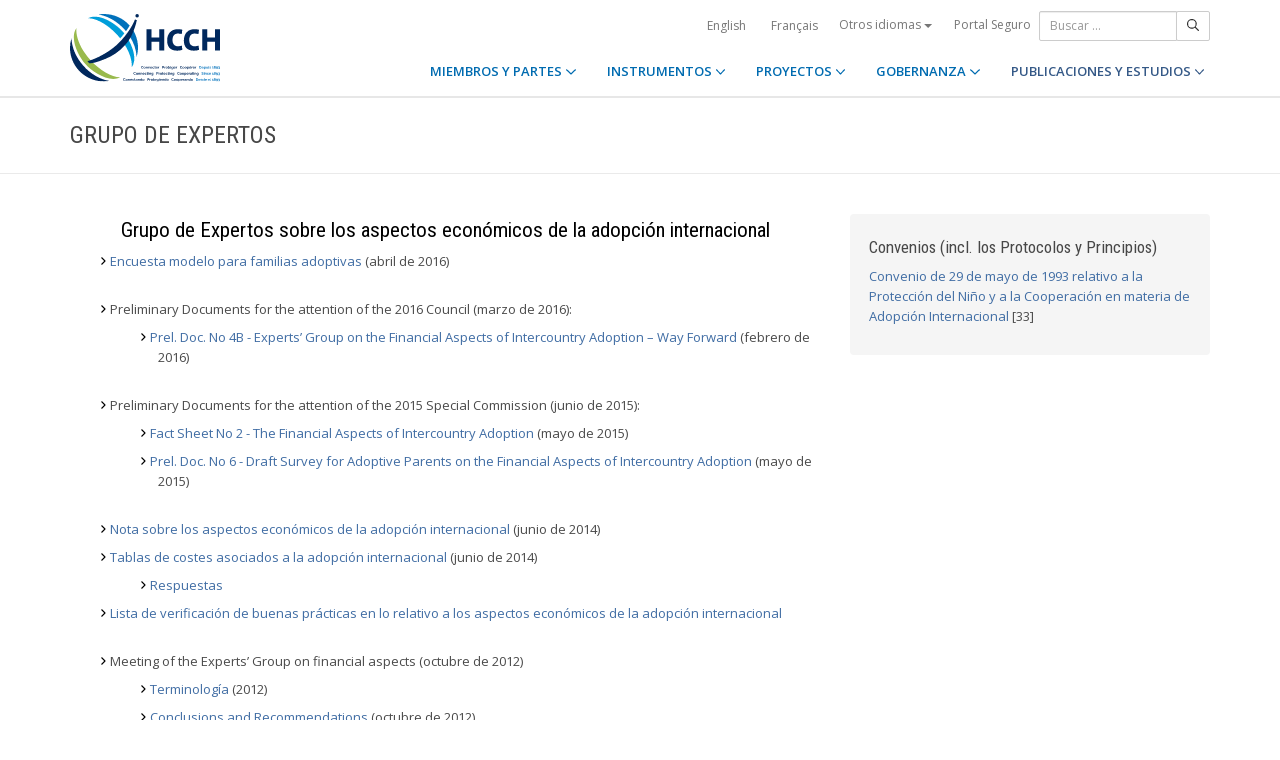

--- FILE ---
content_type: text/html;charset=UTF-8
request_url: https://www.hcch.net/es/publications-and-studies/details4/?pid=6310
body_size: 4798
content:
<!DOCTYPE html>
<html lang="es"><head><title>HCCH | Grupo de Expertos sobre los aspectos económicos de la adopción internacional</title>
			<!-- Google Tag Manager -->
<script>(function(w,d,s,l,i){w[l]=w[l]||[];w[l].push({'gtm.start':
new Date().getTime(),event:'gtm.js'});var f=d.getElementsByTagName(s)[0],
j=d.createElement(s),dl=l!='dataLayer'?'&l='+l:'';j.async=true;j.src=
'https://www.googletagmanager.com/gtm.js?id='+i+dl;f.parentNode.insertBefore(j,f);
})(window,document,'script','dataLayer','GTM-WPCR75H');</script>
<!-- End Google Tag Manager -->
			<!--
	Aan Zee Service Design | http://www.aanzee.nl
	Erasmusweg 19 | 2202 CA Noordwijk aan Zee | The Netherlands
	T +31(0)71 364 11 44 | E welkom@aanzee.nl
-->
			<meta charset="utf-8">
	<meta property="og:title" content="HCCH | Grupo de Expertos sobre los aspectos económicos de la adopción internacional">
	<meta name="description" content="Grupo de expertos">
	<meta property="og:description" content="Grupo de expertos">
	<meta name="keywords" content="private law international world civil commercial organisation">
	<meta class="swiftype" name="title" data-type="string" content="Grupo de Expertos sobre los aspectos económicos de la adopción internacional">
			<meta class="swiftype" name="tags" data-type="string" content="es">
		<meta property="og:image" content="https://www.hcch.net/media/img/hcch_kl_2024.png">
		<link rel="image_src" href="https://www.hcch.net/media/img/hcch_kl_2024.png">
		<meta class="swiftype" name="image" data-type="enum" content="https://www.hcch.net/media/img/hcch_kl_2024.png">
		<link rel="canonical" href="https://www.hcch.net/es/publications-and-studies/details4/?pid=6310" />
		<meta class="swiftype" name="url" data-type="enum" content="https://www.hcch.net/es/publications-and-studies/details4/?pid=6310">
	<meta name="robots" content="index, follow">
<meta name="Author" content="e-Vision.nl, The Netherlands">
<meta name="viewport" content="width=device-width, initial-scale=1.0">
		<script src="//ajax.googleapis.com/ajax/libs/jquery/1.11.1/jquery.min.js"></script>
		<link href="//maxcdn.bootstrapcdn.com/bootstrap/3.3.1/css/bootstrap.min.css" rel="stylesheet">
		<link href="/media/css/theme.css?202511251434" rel="stylesheet">
		<link href="/media/css/style.css?202511251434" rel="stylesheet">
		<link href="//fonts.googleapis.com/css?family=Open+Sans:300,400italic,400,600,700" rel="stylesheet">
		<link href="//fonts.googleapis.com/css?family=Roboto+Condensed:300,300italic,400italic,700,400,300" rel="stylesheet">
<link href="//cf.e-vision.nl/libs/jquery.plugins/lightbox/css/lightbox.css" rel="stylesheet">
<script src="//cf.e-vision.nl/libs/jquery.plugins/lightbox/js/lightbox.min.js"></script>
<!--[if lt IE 9]>
  <script src="//html5shim.googlecode.com/svn/trunk/html5.js"></script>
  <script src="/media/js/respond.js"></script>
<![endif]-->
	<link rel="alternate" type="application/rss+xml" title="RSS Nieuws" href="/es/news-archive/rss" />
<!-- Le fav and touch icons -->
<link rel="shortcut icon" href="/favicon.ico">
<link rel="apple-touch-icon-precomposed" sizes="144x144" href="/media/img/apple-touch-icon-144-precomposed.png">
<link rel="apple-touch-icon-precomposed" sizes="114x114" href="/media/img/apple-touch-icon-114-precomposed.png">
<link rel="apple-touch-icon-precomposed" sizes="72x72" href="/media/img/apple-touch-icon-72-precomposed.png">
<link rel="apple-touch-icon-precomposed" href="/media/img/apple-touch-icon-57-precomposed.png">
			<script type="text/javascript">
(function(w,d,t,u,n,s,e){w['SwiftypeObject']=n;w[n]=w[n]||function(){
(w[n].q=w[n].q||[]).push(arguments);};s=d.createElement(t);
e=d.getElementsByTagName(t)[0];s.async=1;s.src=u;e.parentNode.insertBefore(s,e);
})(window,document,'script','//s.swiftypecdn.com/install/v2/st.js','_st');
_st('install','9j5Hy49R6qEaXjA6kbzx','2.0.0');
</script>
</head><body id="pag79" class="templ23 sectie52">
			<!-- Google Tag Manager (noscript) -->
<noscript><iframe src="https://www.googletagmanager.com/ns.html?id=GTM-WPCR75H"
height="0" width="0" style="display:none;visibility:hidden"></iframe></noscript>
<!-- End Google Tag Manager (noscript) -->
<div class="wrapper">
	<nav class="navbar navbar-default navbar-fixed-top hidden-print" role="navigation" data-swiftype-index="false">
	<div class="container">
		<div class="topbar visible-md visible-lg">
			<ul class="list-inline top-nav">
	<li>
			<div class="btn-group">
			<a href="/en/publications-and-studies/details4/?pid=6310" class="btn btn-link coretaal">English</a>
			<a href="/fr/publications-and-studies/details4/?pid=6310" class="btn btn-link coretaal">Français</a>
	<button type="button" class="btn btn-link dropdown-toggle btn-xs" data-toggle="dropdown">
		Otros idiomas <span class="caret"></span>
	</button>
	<ul class="dropdown-menu dropdown-menu-right country-selector" role="menu">
			<li class="primair"><a href="/de/publications-and-studies/details4/?pid=6310">Deutsch</a></li>
			<li class="primair"><a href="/pt/publications-and-studies/details4/?pid=6310">Português</a></li>
		<li class="secundair"><a href="/es/other-languages">Instrumentos, publicaciones y documentos en otros idiomas</a></li>
	</ul>
</div>
	</li>
		<li><a href="/es/secure-portal">Portal Seguro</a></li>
</ul>
			<form method="get" style="margin: 0; padding: 0;" class="searchbox">
	<div class="input-group input-group-sm">
		<input type="text" class="form-control zoekinvoer" placeholder="Buscar ...">
		<span class="input-group-btn">
			<button class="btn btn-default" type="submit"><i class="far fa-search"></i></button>
		</span>
	</div>
</form>
		</div>
		<div class="navbar-header">
			<button type="button" class="navbar-toggle collapsed" data-toggle="collapse" data-target="#main-nav">
				<span class="sr-only">#transl("toggle-nav")#</span>
				<i class="far fa-bars"></i>
			</button>
			<a href="/es/home" class="navbar-brand navbar-logo navbar-logo-bigger">
				<img src="/media/img/hcch_2024.svg" alt="HCCH">
			</a>
		</div>
			<div id="main-nav" class="navbar-collapse collapse">
	<ul class="nav navbar-nav navbar-right">
			<li class="dropdown">
				<a href="/es/states" class="dropdown-toggle" data-toggle="dropdown">MIEMBROS Y PARTES <i class="far fa-angle-down"></i></a>
					<ul class="dropdown-menu" role="menu">
						<li><a href="/es/states/hcch-members">Miembros de la HCCH</a></li>
						<li><a href="/es/states/other-connected-parties">Otras Partes conectadas</a></li>
						<li><a href="/es/states/authorities">Autoridades (por Parte)</a></li>
						<li><a href="/es/states/secure-portal-redirect">Portal Seguro</a></li>
					</ul>
			</li>
			<li class="dropdown">
				<a href="/es/instruments" class="dropdown-toggle" data-toggle="dropdown">INSTRUMENTOS <i class="far fa-angle-down"></i></a>
					<ul class="dropdown-menu" role="menu">
						<li><a href="/es/instruments/conventions">Convenios y otros instrumentos</a></li>
						<li><a href="/es/instruments/status-charts">Estado actual</a></li>
						<li><a href="/es/instruments/authorities2">Autoridades (por Convenio)</a></li>
					</ul>
			</li>
			<li class="dropdown">
				<a href="/es/projects" class="dropdown-toggle" data-toggle="dropdown">PROYECTOS <i class="far fa-angle-down"></i></a>
					<ul class="dropdown-menu" role="menu">
						<li><a href="/es/projects/legislative-projects">Trabajo legislativo</a></li>
						<li><a href="/es/projects/post-convention-projects">Trabajo pos-Convenio</a></li>
						<li><a href="/es/projects/upcoming-meetings1">Próximas reuniones</a></li>
					</ul>
			</li>
			<li class="dropdown">
				<a href="/es/governance" class="dropdown-toggle" data-toggle="dropdown">GOBERNANZA <i class="far fa-angle-down"></i></a>
					<ul class="dropdown-menu" role="menu">
						<li><a href="/es/governance/statute">Estatuto</a></li>
						<li><a href="/es/governance/council-on-general-affairs">Consejo de Asuntos Generales y Política</a></li>
						<li><a href="/es/governance/rules-of-procedure">Reglamento Interno</a></li>
						<li><a href="/es/governance/regulations-on-budgetary-questions">Reglamento Financiero</a></li>
						<li><a href="/es/governance/strategic-plan1">Plan Estratégico</a></li>
						<li><a href="/es/governance/establishment-ro">Reglas sobre el Establecimiento de Oficinas Regionales</a></li>
						<li><a href="/es/governance/staff-rules1">Reglamento del Personal</a></li>
						<li><a href="/es/governance/strategic-framework-for-post-convention-assistance">Marco Estratégico para la Asistencia Pos-Convenio</a></li>
						<li><a href="/es/governance/appointing-sgs">Régimen de Nombramiento del Secretario General de la HCCH</a></li>
						<li><a href="/es/governance/seat-agreement">Acuerdo relativo a la Sede</a></li>
						<li><a href="/es/governance/cooperation">Cooperación con otras organizaciones internacionales</a></li>
						<li><a href="/es/governance/team-of-the-permanent-bureau">El equipo de la Oficina Permanente</a></li>
					</ul>
			</li>
			<li class="dropdown active laatste">
				<a href="/es/publications-and-studies" class="dropdown-toggle" data-toggle="dropdown">PUBLICACIONES Y ESTUDIOS <i class="far fa-angle-down"></i></a>
					<ul class="dropdown-menu" role="menu">
						<li><a href="/es/publications-and-studies/publications2">Publicaciones</a></li>
						<li><a href="/es/publications-and-studies/studies">Estudios</a></li>
					</ul>
			</li>
		<li class="hidden-md hidden-lg">
		<ul class="taallinks">
			<li><a href="/de/home">Deutsch</a></li>
			<li><a href="/en/home">English</a></li>
			<li><a href="/es/home">Español</a></li>
			<li><a href="/fr/home">Français</a></li>
			<li><a href="/pt/home">Português</a></li>
			<li><a href="/es/other-languages">Instrumentos, publicaciones y documentos en otros idiomas</a></li>
		<li class="zoekbtn">
			<form method="get" style="margin: 0; padding: 0;" class="searchbox">
	<div class="input-group input-group-sm">
		<input type="text" class="form-control zoekinvoer" placeholder="Buscar ...">
		<span class="input-group-btn">
			<button class="btn btn-default" type="submit"><i class="far fa-search"></i></button>
		</span>
	</div>
</form>
				</li>
		</ul>
		</li>
	</ul>
</div>
	</div>
</nav>
			<div class="page-header" data-swiftype-index="false">
		<div class="container">
				<h1 class="page-title pull-left">Grupo de expertos</h1>
		</div>
	</div>
	<div class="page-content">
		<div class="container">
			<!-- do publications.details -->
			<div class="row">
		<div class="col-md-8">
				<h2 align="center">Grupo de Expertos sobre los aspectos econ&oacute;micos de la adopci&oacute;n internacional</h2>
<ul class='arrows'>
<li><a href="https://assets.hcch.net/docs/fe2aaf37-f50e-4cfc-b11a-29c21faa9596.docx" target="_blank">Encuesta modelo para familias adoptivas</a> (abril de 2016)<br /><br /></li>
<li>Preliminary Documents for the attention of the 2016 Council (marzo de 2016):</li>
<ul class='arrows'>
<li><a href="https://assets.hcch.net/docs/eb29d462-e2e0-4ab9-98bc-dba92f28caa5.pdf" target="_blank">Prel. Doc. No 4B - Experts&rsquo; Group on the Financial Aspects of Intercountry Adoption &ndash; Way Forward</a> (febrero de 2016)<br /><br /></li>
</ul>
<li>Preliminary Documents for the attention of the 2015 Special Commission (junio de 2015):</li>
<ul class='arrows'>
<li><a href="https://assets.hcch.net/docs/74a6d024-dba8-4831-a176-ef7158d4c76b.pdf" target="_blank">Fact Sheet No 2 - The Financial Aspects of Intercountry Adoption</a> (mayo de 2015)</li>
<li><a href="https://assets.hcch.net/docs/5147b5b6-e6a3-4b45-a972-9008e346b3f2.pdf" target="_blank">Prel. Doc. No 6 - Draft Survey for Adoptive Parents on the Financial Aspects of Intercountry Adoption</a> (mayo de 2015)<br /><br /></li>
</ul>
<li><a href="https://assets.hcch.net/docs/107f2e3d-bb66-4594-87f3-5482b36cf057.pdf" target="_blank">Nota sobre los aspectos econ&oacute;micos de la adopci&oacute;n internacional</a> (junio de 2014)</li>
<li><a href="https://assets.hcch.net/docs/bf3d1ec1-e8d2-48c1-9c01-80780c2f649e.docx" target="_blank">Tablas de costes asociados a la adopci&oacute;n internacional</a>&nbsp;(junio de 2014)</li>
<ul class='arrows'>
<li><a href="/es/publications-and-studies/details4/?pid=6455&amp;dtid=33">Respuestas</a></li>
</ul>
<li><a href="https://assets.hcch.net/docs/068e7e10-26c7-4cd2-87b7-6acb32914f4d.pdf" rel="external">Lista de verificaci&oacute;n de buenas pr&aacute;cticas en lo relativo a los aspectos econ&oacute;micos de la adopci&oacute;n internacional</a><br /><br /></li>
<li>Meeting of the Experts&rsquo; Group on financial aspects (octubre de 2012)</li>
<ul class='arrows'>
<li><a href="https://assets.hcch.net/docs/f9533d1e-adfe-4cd6-b36e-38872975d0e5.pdf" target="_blank">Terminolog&iacute;a </a>(2012)</li>
<li><a href="https://assets.hcch.net/docs/98555ff7-e0d2-4570-a15e-647efc4d3d1d.pdf" target="_blank">Conclusions and Recommendations</a> (octubre de 2012)</li>
</ul>
</ul>
		</div>
		<div class="col-md-4">
			<div class="well">
			<h3>Convenios (incl. los Protocolos y Principios)</h3>
			<ul class="list-unstyled">
					<li><a href="/es/instruments/conventions/full-text/?cid=69">Convenio de 29 de mayo de 1993 relativo a la Protección del Niño y a la Cooperación en materia de Adopción Internacional</a> [33]</li>
			</ul>
			</div>
		</div>
	</div>
		</div>
	</div>
	<footer class="hidden-print" data-swiftype-index="false">
<h2 class="hidden">HCCH</h2>
	<div class="container">
		<div class="row">
			<div class="col-md-6">
				<h3 class="footer-heading">USEFUL LINKS</h3>
				<div class="row margin-bottom-30px">
			<div class="col-xs-4">
	<ul class="list-unstyled footer-nav">
			<li><a href="/es/contact">Contacto</a></li>
			<li><a href="/es/about">Sobre la HCCH</a></li>
			<li><a href="/es/faq">Sección de preguntas frecuentes</a></li>
	</ul>
</div>
<div class="col-xs-4">
	<ul class="list-unstyled footer-nav">
			<li><a href="/es/news-archive">Noticias (Archivo)</a></li>
			<li><a href="/es/latest-updates">Últimas actualizaciones</a></li>
			<li><a href="/es/recruitment">Vacantes</a></li>
	</ul>
</div>
<div class="col-xs-4">
	<ul class="list-unstyled footer-nav">
			<li><a href="/es/calls-for-tender">Convocatorias de licitación</a></li>
			<li><a href="/es/sitemap">Mapa del sitio</a></li>
			<li><a href="/es/disclaimer">Aviso jurídico</a></li>
	</ul>
</div>
				</div>
			</div>
			<div class="col-md-6">
				<div class="social-connect pull-right">
					<h3 class="footer-heading">GET CONNECTED</h3>
					<ul class="list-inline social-icons">
						<li><a href="https://www.facebook.com/pages/Hague-Conference-on-Private-International-Law/148050175263437?fref=ts" class="facebook-bg" target="_blank"><i class="fab fa-facebook"></i></a></li>
						<li><a href="https://twitter.com/HCCH_TheHague" class="twitter-bg" target="_blank"><i class="fab fa-x-twitter"></i></a></li>
						<li><a href="https://www.youtube.com/user/HagueConference" class="youtube-bg" target="_blank"><i class="fab fa-youtube"></i></a></li>
						<li><a href="http://www.linkedin.com/company/hague-conference-on-private-international-law?trk=hb_tab_compy_id_1710377" class="linkedin-bg" target="_blank"><i class="fab fa-linkedin"></i></a></li>
						<li><a href="/es/news-archive/rss" class="rss-bg" target="_blank"><i class="far fa-rss"></i></a></li>
					</ul>
				</div>
			</div>
		</div>
	</div>
	<div class="text-center copyright">
		<p class="footer-text">Hague Conference on Private International Law - Conf&eacute;rence de La Haye de droit international priv&eacute; - Conferencia de La Haya de Derecho Internacional Privado</p>
		<p>&copy; HCCH 1951-2026. All Rights Reserved.</p>
	</div>
</footer>
</div>
			<script src="//maxcdn.bootstrapcdn.com/bootstrap/3.3.1/js/bootstrap.min.js"></script>
		<script src="/media/js/jquery.bootstrap-autohidingnavbar.min.js"></script>
		<script src="//kit.fontawesome.com/8c5faf19a9.js"></script>
<script defer src="https://static.cloudflareinsights.com/beacon.min.js/vcd15cbe7772f49c399c6a5babf22c1241717689176015" integrity="sha512-ZpsOmlRQV6y907TI0dKBHq9Md29nnaEIPlkf84rnaERnq6zvWvPUqr2ft8M1aS28oN72PdrCzSjY4U6VaAw1EQ==" data-cf-beacon='{"version":"2024.11.0","token":"b90abe3ab3224520aaf2ba75c829235d","r":1,"server_timing":{"name":{"cfCacheStatus":true,"cfEdge":true,"cfExtPri":true,"cfL4":true,"cfOrigin":true,"cfSpeedBrain":true},"location_startswith":null}}' crossorigin="anonymous"></script>
</body></html>